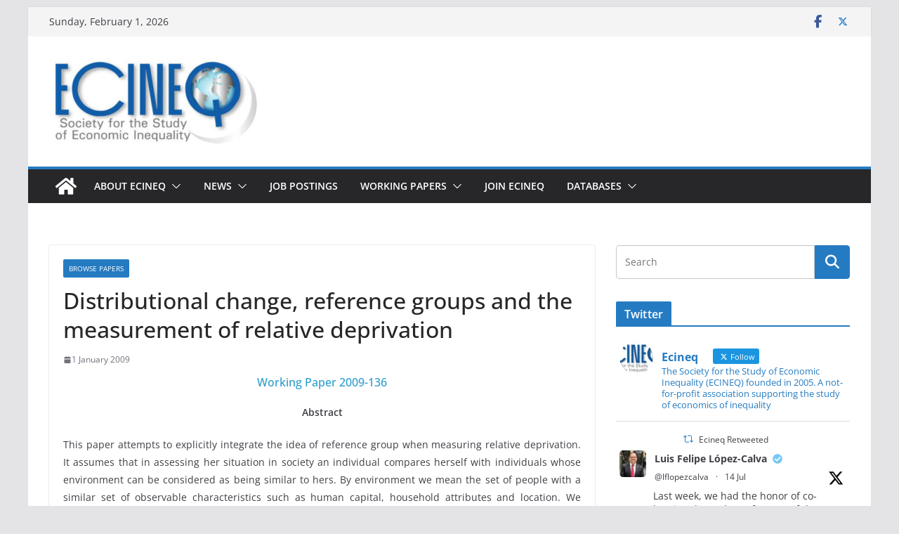

--- FILE ---
content_type: text/css
request_url: https://www.ecineq.org/wp-content/themes/colormag/style-editor-block.css
body_size: 2548
content:
/* Basic Block Editor CSS */
.editor-styles-wrapper {
	background-color: #ffffff;
	color: #444444;
	font-size: 16px;
	font-family: 'Open Sans', serif;
	line-height: 1.6;
	word-wrap: break-word;
	/* Theme specific CSS */
	/* Headings */
	/* Horizontal Lines */
	/* Tables */
}

.editor-styles-wrapper > * {
	font-family: 'Open Sans', serif;
	color: #444444;
}

.editor-styles-wrapper .wp-block.editor-post-title__block .editor-post-title__input {
	padding: 5px 0 0;
	font-size: 32px;
	line-height: 1.2;
	color: #333333;
	font-weight: normal;
}

.editor-styles-wrapper .wp-block[data-align="wide"] {
	max-width: 1200px;
}

.editor-styles-wrapper .wp-block h1 {
	margin-top: 0;
	margin-bottom: 0;
	font-size: 42px;
}

.editor-styles-wrapper .wp-block h2 {
	margin-top: 0;
	margin-bottom: 0;
	font-size: 38px;
}

.editor-styles-wrapper .wp-block h3 {
	margin-top: 0;
	margin-bottom: 0;
	font-size: 34px;
}

.editor-styles-wrapper .wp-block h4 {
	margin-top: 0;
	margin-bottom: 0;
	font-size: 30px;
}

.editor-styles-wrapper .wp-block h5 {
	margin-top: 0;
	margin-bottom: 0;
	font-size: 26px;
}

.editor-styles-wrapper .wp-block h6 {
	margin-top: 0;
	margin-bottom: 0;
	font-size: 22px;
}

.editor-styles-wrapper .wp-block blockquote.has-text-align-right {
	border-right: 0;
	border-left: 0;
	padding: 30px 30px 20px 45px;
}

.editor-styles-wrapper .wp-block button:not(.components-button) {
	margin-bottom: 30px;
	padding: 10px 20px;
	background-color: #207DAF;
	border: 0px;
	transition: background-color 0.3s linear 0s;
	border-radius: 3px;
	font-size: 18px;
	-webkit-appearance: none !important;
	   -moz-appearance: none !important;
	        appearance: none !important;
	cursor: pointer;
	display: inline-block;
	color: #ffffff;
	background-color: #33363b;
	box-shadow: inset 0 0 10px rgba(0, 0, 0, 0.3);
}

.editor-styles-wrapper .wp-block .mce-widget button {
	font-size: 13px;
	line-height: 1.53846153;
	padding: 2px 3px;
	box-shadow: none;
	background-color: transparent;
	color: #595959;
	margin-bottom: 0;
	-webkit-appearance: inherit !important;
	   -moz-appearance: inherit !important;
	        appearance: inherit !important;
	cursor: inherit;
}

.editor-styles-wrapper .wp-block th {
	font-weight: bold;
	border: 1px solid #eaeaea;
	padding: 6px 10px;
	text-align: left;
}

.editor-styles-wrapper .wp-block td {
	border: 1px solid #eaeaea;
	padding: 6px 10px;
	text-align: left;
}

.editor-styles-wrapper .wp-block caption {
	text-align: left;
}

.editor-styles-wrapper .wp-block .mce-content-body .alignleft {
	display: inline;
	float: left;
	margin-right: 30px;
}

.editor-styles-wrapper .wp-block .mce-content-body .alignright {
	display: inline;
	float: right;
	margin-left: 30px;
}

.editor-styles-wrapper .wp-block .mce-content-body .aligncenter {
	clear: both;
	display: block;
	margin-left: auto;
	margin-right: auto;
}

.editor-styles-wrapper .wp-block .gallery-columns-3 .gallery-item {
	padding: 15px 1%;
	width: 33.33%;
}

.editor-styles-wrapper .wp-block .gallery-columns-4 .gallery-item {
	padding: 15px 1%;
	width: 25%;
}

.editor-styles-wrapper .wp-block .gallery-columns-5 .gallery-item {
	padding: 15px 1%;
	width: 20%;
}

.editor-styles-wrapper .wp-block .gallery-columns-6 .gallery-item {
	padding: 10px 0.5%;
	width: 16.66%;
}

.editor-styles-wrapper .wp-block .gallery-columns-7 .gallery-item {
	padding: 10px 0.5%;
	width: 14.28%;
}

.editor-styles-wrapper .wp-block .gallery-columns-8 .gallery-item {
	padding: 10px 0.5%;
	width: 12.5%;
}

.editor-styles-wrapper .wp-block .gallery-columns-9 .gallery-item {
	padding: 10px 0.5%;
	width: 11.11%;
}

.editor-styles-wrapper .wp-block .gallery-columns-2 .gallery-item {
	width: 50%;
}

.editor-styles-wrapper h1.wp-block {
	margin-top: 0;
	margin-bottom: 0;
}

.editor-styles-wrapper h2.wp-block {
	margin-top: 0;
	margin-bottom: 0;
}

.editor-styles-wrapper h3.wp-block {
	margin-top: 0;
	margin-bottom: 0;
}

.editor-styles-wrapper h4.wp-block {
	margin-top: 0;
	margin-bottom: 0;
}

.editor-styles-wrapper h5.wp-block {
	margin-top: 0;
	margin-bottom: 0;
}

.editor-styles-wrapper h6.wp-block {
	margin-top: 0;
	margin-bottom: 0;
}

.editor-styles-wrapper h1 {
	padding-bottom: 18px;
	color: #333333;
	font-weight: normal;
	line-height: 1.2;
}

.editor-styles-wrapper h2 {
	padding-bottom: 18px;
	color: #333333;
	font-weight: normal;
	line-height: 1.2;
}

.editor-styles-wrapper h3 {
	padding-bottom: 18px;
	color: #333333;
	font-weight: normal;
	line-height: 1.2;
}

.editor-styles-wrapper h4 {
	padding-bottom: 18px;
	color: #333333;
	font-weight: normal;
	line-height: 1.2;
}

.editor-styles-wrapper h5 {
	padding-bottom: 18px;
	color: #333333;
	font-weight: normal;
	line-height: 1.2;
}

.editor-styles-wrapper h6 {
	padding-bottom: 18px;
	color: #333333;
	font-weight: normal;
	line-height: 1.2;
}

.editor-styles-wrapper hr {
	background-color: #eaeaea;
	border: 0;
	height: 1px;
	margin: 30px 0;
}

.editor-styles-wrapper hr.is-style-dots {
	height: auto;
}

.editor-styles-wrapper p {
	margin-bottom: 15px;
	font-size: 15px;
}

.editor-styles-wrapper strong {
	font-weight: bold;
}

.editor-styles-wrapper cite {
	font-style: italic;
}

.editor-styles-wrapper em {
	font-style: italic;
}

.editor-styles-wrapper i {
	font-style: italic;
}

.editor-styles-wrapper code {
	font-family: "Courier 10 Pitch", Courier, monospace;
	font-size: 14px;
	line-height: 1.4;
	white-space: pre-wrap;
}

.editor-styles-wrapper kbd {
	font-family: "Courier 10 Pitch", Courier, monospace;
	font-size: 14px;
	line-height: 1.4;
	white-space: pre-wrap;
}

.editor-styles-wrapper var {
	font-family: "Courier 10 Pitch", Courier, monospace;
	font-size: 14px;
	line-height: 1.4;
	white-space: pre-wrap;
}

.editor-styles-wrapper samp {
	font-family: "Courier 10 Pitch", Courier, monospace;
	font-size: 14px;
	line-height: 1.4;
	white-space: pre-wrap;
}

.editor-styles-wrapper tt {
	font-family: "Courier 10 Pitch", Courier, monospace;
	font-size: 14px;
	line-height: 1.4;
	white-space: pre-wrap;
}

.editor-styles-wrapper abbr {
	border-bottom: 1px dotted #777777;
	cursor: help;
}

.editor-styles-wrapper acronym {
	border-bottom: 1px dotted #777777;
	cursor: help;
}

.editor-styles-wrapper dfn {
	border-bottom: 1px dotted #777777;
	cursor: help;
}

.editor-styles-wrapper address {
	display: block;
	font-style: italic;
	margin: 0 0 15px;
}

.editor-styles-wrapper ins {
	background: #f8f8f8;
}

.editor-styles-wrapper table {
	margin: 0 0 1.5em;
	width: 100%;
	border-collapse: collapse;
	border-spacing: 0;
	margin: 0 0 1.5em;
	width: 100%;
}

.editor-styles-wrapper sup {
	font-size: 10px;
	height: 0;
	line-height: 1;
	position: relative;
	vertical-align: baseline;
	bottom: 1ex;
}

.editor-styles-wrapper sub {
	font-size: 10px;
	height: 0;
	line-height: 1;
	position: relative;
	vertical-align: baseline;
	top: .5ex;
}

.editor-styles-wrapper dl {
	margin-bottom: 24px;
}

.editor-styles-wrapper dt {
	font-weight: bold;
	margin-bottom: 5px;
}

.editor-styles-wrapper dd {
	margin-bottom: 24px;
}

.editor-styles-wrapper ul {
	list-style: none;
	list-style: square;
}

.editor-styles-wrapper ol {
	list-style: none;
	list-style: decimal;
}

.editor-styles-wrapper li {
	font-size: 15px;
	line-height: 1.3;
}

.editor-styles-wrapper li > ul {
	margin: 0 0 0 10px;
}

.editor-styles-wrapper li > ol {
	margin: 0 0 0 10px;
}

.editor-styles-wrapper pre {
	background-color: #ffffff;
	margin-bottom: 20px;
	overflow: auto;
	padding: 20px;
	border: 1px solid #eaeaea;
	font-family: "Courier 10 Pitch", Courier, monospace;
	font-size: 14px;
	line-height: 1.4;
	white-space: pre-wrap;
}

.editor-styles-wrapper blockquote {
	padding: 30px 30px 20px 45px;
	margin-bottom: 20px;
	background-color: #207DAF;
	color: #ffffff;
	border-radius: 5px;
	border-left: 0;
}

.editor-styles-wrapper blockquote p {
	line-height: 1.4;
	position: relative;
	padding-top: 0;
	padding-left: 15px;
}

.editor-styles-wrapper blockquote p::before {
	content: "\f10d";
	font-family: FontAwesome;
	font-style: normal;
	font-weight: normal;
	text-decoration: inherit;
	color: #ffffff;
	font-size: 32px;
	position: absolute;
	top: -27px;
	left: -27px;
}

.editor-styles-wrapper blockquote a {
	color: #ffffff;
	text-decoration: underline;
}

.editor-styles-wrapper blockquote em {
	color: #ffffff;
	text-decoration: underline;
}

.editor-styles-wrapper blockquote i {
	color: #ffffff;
	text-decoration: underline;
}

.editor-styles-wrapper blockquote cite {
	color: #ffffff;
	text-decoration: underline;
	font: 12px "Helvetica Neue", Helvetica, Arial, sans-serif;
	font-weight: 300;
	letter-spacing: 0.05em;
	float: right;
}

.editor-styles-wrapper blockquote.is-style-large {
	padding: 30px 30px 20px 45px;
	margin-bottom: 20px;
	background-color: #207DAF;
	color: #ffffff;
	border-radius: 5px;
	border-left: 0;
}

.editor-styles-wrapper blockquote.is-style-large p {
	line-height: 1.4;
	position: relative;
	padding-top: 0;
	padding-left: 15px;
}

.editor-styles-wrapper blockquote.is-style-large p::before {
	content: "\f10d";
	font-family: FontAwesome;
	font-style: normal;
	font-weight: normal;
	text-decoration: inherit;
	color: #ffffff;
	font-size: 32px;
	position: absolute;
	top: -27px;
	left: -27px;
}

.editor-styles-wrapper blockquote.is-style-large a {
	color: #ffffff;
	text-decoration: underline;
}

.editor-styles-wrapper blockquote.is-style-large em {
	color: #ffffff;
	text-decoration: underline;
}

.editor-styles-wrapper blockquote.is-style-large i {
	color: #ffffff;
	text-decoration: underline;
}

.editor-styles-wrapper blockquote.is-style-large cite {
	color: #ffffff;
	text-decoration: underline;
	font: 12px "Helvetica Neue", Helvetica, Arial, sans-serif;
	font-weight: 300;
	letter-spacing: 0.05em;
	float: right;
}

.editor-styles-wrapper input[type="search"] {
	-webkit-appearance: none !important;
	   -moz-appearance: none !important;
	        appearance: none !important;
	appearance: none !important;
	padding: 1%;
	border: 1px solid #eaeaea;
	line-height: 20px;
	width: 95%;
	margin: 0 0 30px;
	background-color: #f8f8f8;
	border-radius: 3px;
}

.editor-styles-wrapper input[type="search"]:focus {
	border: 1px solid #eaeaea;
}

.editor-styles-wrapper input[type="text"] {
	-webkit-appearance: none !important;
	   -moz-appearance: none !important;
	        appearance: none !important;
	padding: 1%;
	border: 1px solid #eaeaea;
	line-height: 20px;
	width: 95%;
	margin: 0 0 30px;
	background-color: #f8f8f8;
	border-radius: 3px;
}

.editor-styles-wrapper input[type="text"]:focus {
	border: 1px solid #eaeaea;
}

.editor-styles-wrapper input[type="email"] {
	-webkit-appearance: none !important;
	   -moz-appearance: none !important;
	        appearance: none !important;
	padding: 1%;
	border: 1px solid #eaeaea;
	line-height: 20px;
	width: 95%;
	margin: 0 0 30px;
	background-color: #f8f8f8;
	border-radius: 3px;
}

.editor-styles-wrapper input[type="email"]:focus {
	border: 1px solid #eaeaea;
}

.editor-styles-wrapper input[type="url"] {
	-webkit-appearance: none !important;
	   -moz-appearance: none !important;
	        appearance: none !important;
	padding: 1%;
	border: 1px solid #eaeaea;
	line-height: 20px;
	width: 95%;
	margin: 0 0 30px;
	background-color: #f8f8f8;
	border-radius: 3px;
}

.editor-styles-wrapper input[type="url"]:focus {
	border: 1px solid #eaeaea;
}

.editor-styles-wrapper textarea {
	-webkit-appearance: none !important;
	   -moz-appearance: none !important;
	        appearance: none !important;
	padding: 1%;
	border: 1px solid #eaeaea;
	line-height: 20px;
	width: 95%;
	margin: 0 0 30px;
	background-color: #f8f8f8;
	border-radius: 3px;
}

.editor-styles-wrapper textarea:focus {
	border: 1px solid #eaeaea;
}

.editor-styles-wrapper input[type="password"]:focus {
	border: 1px solid #eaeaea;
}

.editor-styles-wrapper input[type="reset"] {
	margin-bottom: 30px;
	padding: 10px 20px;
	background-color: #207DAF;
	border: 0px;
	transition: background-color 0.3s linear 0s;
	border-radius: 3px;
	font-size: 18px;
	-webkit-appearance: none !important;
	   -moz-appearance: none !important;
	        appearance: none !important;
	cursor: pointer;
	display: inline-block;
	color: #ffffff;
}

.editor-styles-wrapper input[type="reset"]:hover {
	background-color: #33363b;
}

.editor-styles-wrapper input[type="reset"]:active {
	box-shadow: inset 0 0 10px rgba(0, 0, 0, 0.3);
}

.editor-styles-wrapper input[type="button"] {
	margin-bottom: 30px;
	padding: 10px 20px;
	background-color: #207DAF;
	border: 0px;
	transition: background-color 0.3s linear 0s;
	border-radius: 3px;
	font-size: 18px;
	-webkit-appearance: none !important;
	   -moz-appearance: none !important;
	        appearance: none !important;
	cursor: pointer;
	display: inline-block;
	color: #ffffff;
}

.editor-styles-wrapper input[type="button"]:hover {
	background-color: #33363b;
}

.editor-styles-wrapper input[type="button"]:active {
	box-shadow: inset 0 0 10px rgba(0, 0, 0, 0.3);
}

.editor-styles-wrapper input[type="submit"] {
	margin-bottom: 30px;
	padding: 10px 20px;
	background-color: #207DAF;
	border: 0px;
	transition: background-color 0.3s linear 0s;
	border-radius: 3px;
	font-size: 18px;
	-webkit-appearance: none !important;
	   -moz-appearance: none !important;
	        appearance: none !important;
	cursor: pointer;
	display: inline-block;
	color: #ffffff;
}

.editor-styles-wrapper input[type="submit"]:hover {
	background-color: #33363b;
}

.editor-styles-wrapper input[type="submit"]:active {
	box-shadow: inset 0 0 10px rgba(0, 0, 0, 0.3);
}

.editor-styles-wrapper a {
	color: #207DAF;
	text-decoration: none;
}

.editor-styles-wrapper a:hover {
	text-decoration: underline;
}

.editor-styles-wrapper a:focus {
	text-decoration: underline;
}

.editor-styles-wrapper a:active {
	text-decoration: underline;
}

.editor-styles-wrapper th {
	font-weight: bold;
	border: 1px solid #eaeaea;
	padding: 6px 10px;
	text-align: left;
}

.editor-styles-wrapper td {
	border: 1px solid #eaeaea;
	padding: 6px 10px;
	text-align: left;
}

.editor-styles-wrapper caption {
	text-align: left;
}

.editor-styles-wrapper th.has-text-align-center {
	text-align: center;
}

.editor-styles-wrapper td.has-text-align-center {
	text-align: center;
}

.editor-styles-wrapper th.has-text-align-right {
	text-align: right;
}

.editor-styles-wrapper td.has-text-align-right {
	text-align: right;
}

.editor-styles-wrapper .alignleft {
	display: inline;
	float: left;
	margin-right: 30px;
}

.editor-styles-wrapper .alignright {
	display: inline;
	float: right;
	margin-left: 30px;
}

.editor-styles-wrapper .aligncenter {
	clear: both;
	display: block;
	margin-left: auto;
	margin-right: auto;
}

.editor-styles-wrapper embed {
	max-width: 100%;
}

.editor-styles-wrapper iframe {
	max-width: 100%;
}

.editor-styles-wrapper object {
	max-width: 100%;
}

.editor-styles-wrapper .wp-caption {
	border: 1px solid #cccccc;
	margin-bottom: 1.5rem;
	max-width: 100%;
}

.editor-styles-wrapper .wp-caption img[class*="wp-image-"] {
	display: block;
	margin: 1.2% auto 0;
	max-width: 98%;
}

.editor-styles-wrapper .wp-caption img[class*="wp-image-"] dt {
	display: block;
	margin: 1.2% auto 0;
	max-width: 98%;
}

.editor-styles-wrapper .wp-caption .wp-caption-dd {
	text-align: center;
	margin: 0.8075rem 0;
}

.editor-styles-wrapper .wp-caption .wp-caption-text {
	margin: 0.8075rem 0;
}

.editor-styles-wrapper .wp-caption-text {
	text-align: center;
}

.editor-styles-wrapper .gallery {
	margin: 0 auto 15px;
}

.editor-styles-wrapper .gallery .gallery-caption {
	font-size: 12px;
	line-height: 1.2;
	padding-top: 5px;
}

.editor-styles-wrapper .gallery-item {
	display: inline-block;
	padding: 15px 2%;
	text-align: center;
	vertical-align: top;
	width: 100%;
	box-sizing: border-box;
}

.editor-styles-wrapper .gallery-icon img {
	margin: 0 auto;
}

.editor-styles-wrapper .wp-block-gallery ol {
	margin: 0;
}

.editor-styles-wrapper .wp-block-gallery ul {
	margin: 0;
}

.wp-block {
	max-width: 1140px;
	margin-left: auto;
	margin-right: auto;
}

.wp-block-freeform.block-library-rich-text__tinymce blockquote {
	padding: 30px 30px 20px 45px;
	margin-bottom: 20px;
	background-color: #207DAF;
	color: #ffffff;
	border-radius: 5px;
	border-left: 0;
}

.wp-block-freeform.block-library-rich-text__tinymce blockquote p {
	line-height: 1.4;
	position: relative;
	padding-top: 0;
	padding-left: 15px;
	margin-top: 0;
	margin-bottom: 0;
}

.wp-block-freeform.block-library-rich-text__tinymce blockquote p::before {
	content: "\f10d";
	font-family: FontAwesome;
	font-style: normal;
	font-weight: normal;
	text-decoration: inherit;
	color: #ffffff;
	font-size: 32px;
	position: absolute;
	top: -27px;
	left: -27px;
}

.wp-block-freeform.block-library-rich-text__tinymce blockquote a {
	color: #ffffff;
	text-decoration: underline;
}

.wp-block-freeform.block-library-rich-text__tinymce blockquote em {
	color: #ffffff;
	text-decoration: underline;
}

.wp-block-freeform.block-library-rich-text__tinymce blockquote i {
	color: #ffffff;
	text-decoration: underline;
}

.wp-block-freeform.block-library-rich-text__tinymce blockquote cite {
	color: #ffffff;
	text-decoration: underline;
	font: 12px "Helvetica Neue", Helvetica, Arial, sans-serif;
	font-weight: 300;
	letter-spacing: 0.05em;
	float: right;
}

.wp-block-freeform.block-library-rich-text__tinymce blockquote.is-style-large p {
	margin-top: 0;
	margin-bottom: 0;
}

.block-editor-default-block-appender .block-editor-inserter__toggle.components-button {
	padding: inherit;
}

/* Links */
.wp-block-file .wp-block-file__textlink {
	color: #207DAF;
	text-decoration: none;
}

@media only screen and (max-width: 600px) {
	.editor-styles-wrapper .wp-block .gallery-columns-4 .gallery-item {
		width: 25%;
	}
	.editor-styles-wrapper .wp-block .gallery-columns-5 .gallery-item {
		width: 25%;
	}
	.editor-styles-wrapper .wp-block .gallery-columns-6 .gallery-item {
		width: 25%;
	}
	.editor-styles-wrapper .wp-block .gallery-columns-7 .gallery-item {
		width: 25%;
	}
	.editor-styles-wrapper .wp-block .gallery-columns-8 .gallery-item {
		width: 25%;
	}
	.editor-styles-wrapper .wp-block .gallery-columns-9 .gallery-item {
		width: 25%;
	}
}

.wp-block-image .aligncenter,
.wp-block-image .alignleft,
.wp-block-image .alignright,
.wp-block-image.aligncenter,
.wp-block-image.alignleft,
.wp-block-image.alignright {
	display: table;
}

.wp-embed-responsive .editor-styles-wrapper {
	padding-left: 16px;
	padding-right: 16px;
}

@media only screen and (max-width: 420px) {
	.editor-styles-wrapper .wp-block .gallery-columns-4 .gallery-item {
		width: 33.33%;
	}
	.editor-styles-wrapper .wp-block .gallery-columns-5 .gallery-item {
		width: 33.33%;
	}
	.editor-styles-wrapper .wp-block .gallery-columns-6 .gallery-item {
		width: 33.33%;
	}
	.editor-styles-wrapper .wp-block .gallery-columns-7 .gallery-item {
		width: 33.33%;
	}
	.editor-styles-wrapper .wp-block .gallery-columns-8 .gallery-item {
		width: 33.33%;
	}
	.editor-styles-wrapper .wp-block .gallery-columns-9 .gallery-item {
		width: 33.33%;
	}
}

/* Support Magazine Blocks */
[class*='mzb'] h1,
[class*='mzb'] h2,
[class*='mzb'] h3,
[class*='mzb'] h4,
[class*='mzb'] h5,
[class*='mzb'] h6 {
	padding-bottom: 0;
}

[class*='mzb'] a:hover {
	text-decoration: none;
}

[class*='mzb'] .mzb-post-list .mzb-post-title,
[class*='mzb'] .mzb-tab-post .mzb-post-title,
[class*='mzb'] .mzb-featured-categories .mzb-post-title,
[class*='mzb'] .mzb-banner-posts .mzb-post-title {
	margin-bottom: 10px;
}

.editor-styles-wrapper .components-placeholder.mzb-section-preset .mzb-section-preset-btn {
	padding: 0 !important;
	background-color: rgba(0, 0, 0, 0) !important;
	display: inline-flex;
	cursor: pointer;
	outline: none;
	border: none;
}


--- FILE ---
content_type: application/javascript
request_url: https://www.ecineq.org/wp-content/themes/colormag-child/js/custom-script.js?ver=6.8.3
body_size: 247
content:
jQuery( document ).ready( function () {
for( x=4; x<28;x++ ){
	jQuery("#userdata_1_"+x).hide();
}
jQuery("#userdata_1_32").hide();
jQuery("#userdata_1_33").hide();
jQuery("#userdata_1_34").hide();
jQuery("#userdata_1_35").hide();
jQuery("#userdata_1_36").hide();
jQuery("#userdata_1_field_29").attr('maxlength','1800');

jQuery("#numberofauthor").on("click",function (){
   console.log('Horray! Someone wrote "' + this.value + '"!');
    y=0;
	if(jQuery('#userdata_1_4').is(':visible')){
		y=4;
		
    }
    if(jQuery('#userdata_1_8').is(':visible')){
		y=8;
		
    }
    if(jQuery('#userdata_1_12').is(':visible')){
		y=12;
		
    }
	if(jQuery('#userdata_1_16').is(':visible')){
		y=16;
		
    }
	if(jQuery('#userdata_1_20').is(':visible')){
		y=20;
		
    }
    
    	for( x=(y+4); x<(y+8);x++ ){
			console.log(x);
			jQuery("#userdata_1_"+x).show();
		}
	
});
});